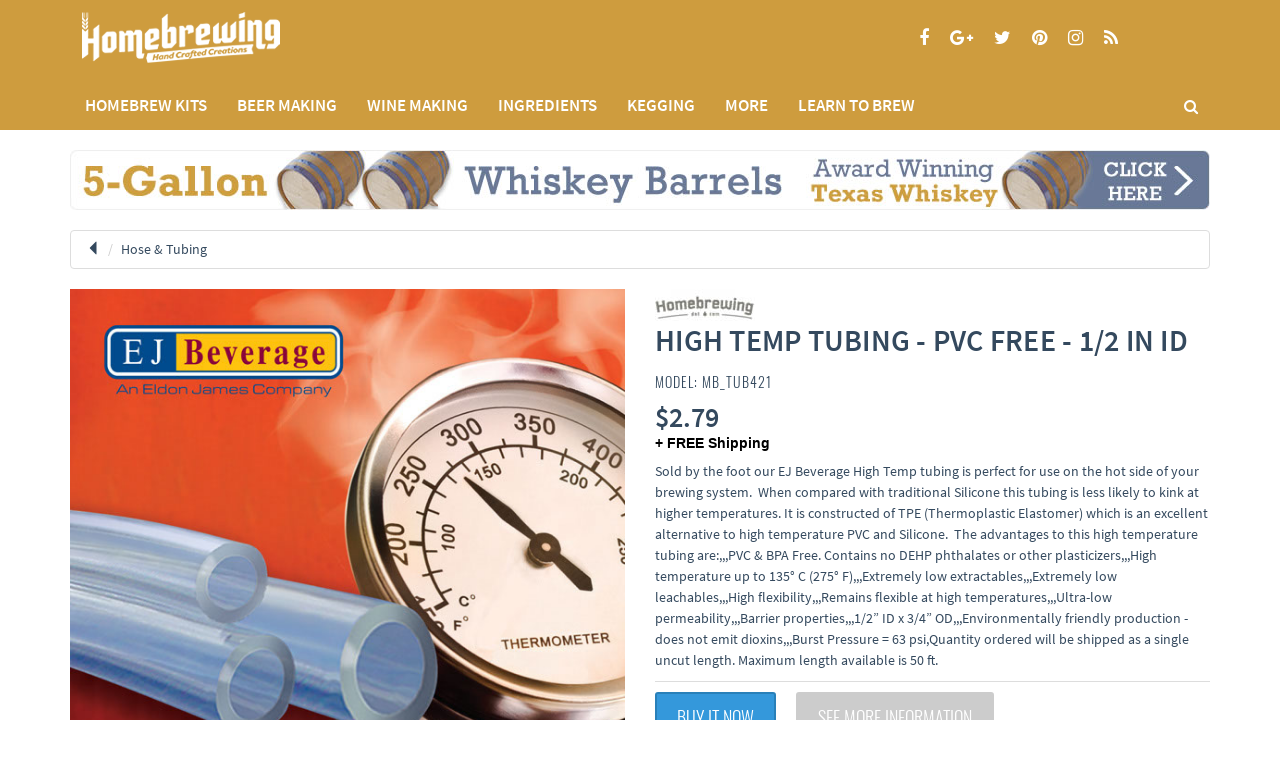

--- FILE ---
content_type: text/html
request_url: http://www.homebrewing.com/equipment/MB_high-temp-tubing-pvc-free-12-id-TUB421/
body_size: 10691
content:
<!DOCTYPE html>
<html lang="en">
<head>
<meta charset="utf-8">

<title>High Temp Tubing - PVC Free - 1/2 in ID</title>
<meta property="og:type" content="website" />
<meta property="og:title" content="High Temp Tubing - PVC Free - 1/2 in ID" />

<meta name="description" content="Sold by the foot our EJ Beverage High Temp tubing is perfect for use on the hot side of your brewing system. &nbsp;When compared with traditional Silicone this tubing is less likely to kink at higher temperatures. It is constructed of TPE (Thermoplastic Elastomer) which is an excellent alternative to high temperature PVC and Silicone.&nbsp; The advantages to this high temperature tubing are:,,,PVC &amp; BPA Free. Contains no DEHP phthalates or other plasticizers,,,High temperature up to 135&deg; C (275&deg; F),,,Extremely low extractables,,,Extremely low leachables,,,High flexibility,,,Remains flexible at high temperatures,,,Ultra-low permeability,,,Barrier properties,,,1/2&rdquo; ID x 3/4&rdquo; OD,,,Environmentally friendly production - does not emit dioxins,,,Burst Pressure = 63 psi,Quantity ordered will be shipped as a single uncut length. Maximum length available is 50 ft.">
<meta property="og:description" content="Sold by the foot our EJ Beverage High Temp tubing is perfect for use on the hot side of your brewing system. &nbsp;When compared with traditional Silicone this tubing is less likely to kink at higher temperatures. It is constructed of TPE (Thermoplastic Elastomer) which is an excellent alternative to high temperature PVC and Silicone.&nbsp; The advantages to this high temperature tubing are:,,,PVC &amp; BPA Free. Contains no DEHP phthalates or other plasticizers,,,High temperature up to 135&deg; C (275&deg; F),,,Extremely low extractables,,,Extremely low leachables,,,High flexibility,,,Remains flexible at high temperatures,,,Ultra-low permeability,,,Barrier properties,,,1/2&rdquo; ID x 3/4&rdquo; OD,,,Environmentally friendly production - does not emit dioxins,,,Burst Pressure = 63 psi,Quantity ordered will be shipped as a single uncut length. Maximum length available is 50 ft."/>

<meta name="keywords" content="High Temp Tubing - PVC Free - 1/2 in ID" />
<meta property="og:image" content="http://www.homebrewing.com/img/MB_11316.jpg" />

<meta name="viewport" content="width=device-width, initial-scale=1.0">

<!-- Fav and touch icons -->
<link rel="apple-touch-icon-precomposed" sizes="144x144" href="assets/ico/apple-touch-icon-144-precomposed.png">
<link rel="apple-touch-icon-precomposed" sizes="114x114" href="assets/ico/apple-touch-icon-114-precomposed.png">
<link rel="apple-touch-icon-precomposed" sizes="72x72" href="assets/ico/apple-touch-icon-72-precomposed.png">
<link rel="apple-touch-icon-precomposed" sizes="57x57" href="assets/ico/apple-touch-icon-57-precomposed.png">
<link rel="shortcut icon" href="assets/ico/favicon.png">

<!-- Base URL -->
<BASE href="http://www.homebrewing.com/">

<!-- Bootstrap core CSS -->
<link href="assets/bootstrap/css/bootstrap.css" rel="stylesheet">

<!-- Custom styles for this template -->
<link href="assets/css/style.css" rel="stylesheet">
 <link rel="stylesheet" type="text/css" media="all" href="css/whhg.css" />

 <!-- styles needed by footable  -->
    <link href="assets/css/footable-0.1.css" rel="stylesheet" type="text/css"/>
    <link href="assets/css/footable.sortable-0.1.css" rel="stylesheet" type="text/css"/>

 <link href="assets/plugins/magnific/magnific-popup.css" rel="stylesheet">

<!-- styles needed by carousel slider -->
<link href="assets/css/owl.carousel.css" rel="stylesheet">
<link href="assets/css/owl.theme.css" rel="stylesheet">

<!-- styles needed by checkRadio -->
<link href="assets/css/ion.checkRadio.css" rel="stylesheet">
<link href="assets/css/ion.checkRadio.cloudy.css" rel="stylesheet">

<!-- styles needed by mCustomScrollbar -->
<link href="assets/css/jquery.mCustomScrollbar.css" rel="stylesheet">
 <!-- gall-item Gallery for gallery page -->
 
 <!-- Google Tag Manager -->
<script>(function(w,d,s,l,i){w[l]=w[l]||[];w[l].push({'gtm.start':
new Date().getTime(),event:'gtm.js'});var f=d.getElementsByTagName(s)[0],
j=d.createElement(s),dl=l!='dataLayer'?'&l='+l:'';j.async=true;j.src=
'https://www.googletagmanager.com/gtm.js?id='+i+dl;f.parentNode.insertBefore(j,f);
})(window,document,'script','dataLayer','GTM-K7BWPB7');</script>
<!-- End Google Tag Manager -->
 
</head>

<body>
     
    <!-- Google Tag Manager (noscript) -->
<noscript><iframe src="https://www.googletagmanager.com/ns.html?id=GTM-K7BWPB7"
height="0" width="0" style="display:none;visibility:hidden"></iframe></noscript>
<!-- End Google Tag Manager (noscript) -->
 
<div class="navbar navbar-tshop navbar-fixed-top megamenu" role="navigation">
    <div class="w100 brandWrap">
        <div class="container">
            <div class="navbar-header">
                <button type="button" class="navbar-toggle" data-toggle="collapse" data-target=".navbar-collapse"><span
                        class="sr-only"> Toggle navigation </span> <span class="icon-bar"> </span> <span
                        class="icon-bar"> </span> <span class="icon-bar"> </span></button>
               
                <a class="navbar-brand " href="/">Homebrewing</a>

                <!-- this part for mobile -->
                <div class="search-box pull-right hidden-lg hidden-md hidden-sm">
                    <div class="input-group">
                    

                    
                    
                        <button class="btn btn-nobg getFullSearch" type="button"><i class="fa fa-search"> </i></button>
                        
                        
                        
                    </div>
                    <!-- /input-group -->

                </div>
            </div>

            <!--- navbar social icon || this part will be hidden on mobile version -->
            <div class="nav navbar-nav navbar-right margin-top-10 hidden-xs">
               <div class="social-parent">
                <ul class="social-icon">
                    <li><a title="Follow us on Facebook" class="fa fa-facebook tooltipHere" data-placement="bottom" data-toggle="tooltip"
                           data-original-title="Facebook" href="https://www.facebook.com/homebrewing" target="_blank"></a></li>
                    <li><a title="Join us on Google" class="fa fa-google-plus tooltipHere" data-placement="bottom" data-toggle="tooltip"
                           href="https://plus.google.com/+HomeBrewingCom" data-original-title="Google+" target="_blank"></a></li>
                    <li><a title="Follow us on Twitter" class="fa fa-twitter tooltipHere" data-placement="bottom" data-toggle="tooltip"
                           href="https://twitter.com/homebrewing" data-original-title="Twitter" target="_blank"></a></li>
                    <li><a title="Follow us on Pinterest" class="fa fa-pinterest tooltipHere" data-placement="bottom" data-toggle="tooltip"
                           href="https://www.pinterest.com/homebrewing/" data-original-title="Pinterest"></a></li>
                    <li><a title="Follow us on Instagram" class="fa fa-instagram tooltipHere" data-placement="bottom" data-toggle="tooltip" href="https://www.instagram.com/homebrews/" 
                           data-original-title="Instagram"  target="_blank"></a></li>
                           <li> <a title="Follow our Feed" class="fa fa-rss tooltipHere" data-placement="bottom" data-toggle="tooltip" href="http://www.homebrewing.com/rssfull/" data-original-title="Feedburner" target="_blank"></a></li>
                </ul>
				</div>
            </div>
            <!--/.navbar-right || social icon end-->
        </div>
    </div>
    <!-- /w100 -->
  
  
<!-- /.Menu -->
      <div class="w100 menuWrap">
        <div class="container">



            <div class="navbar-collapse collapse">
                <ul class="nav navbar-nav">
                    <!--<li class="active"><a href="#"> Home </a></li>-->
                    <li class="dropdown megamenu-fullwidth">
                    
                    <a data-toggle="dropdown" class="dropdown-toggle hidden-lg hidden-md" href="home-brewing-kits/">Homebrew Kits</a>
                    <a data-toggle="dropdown" class="dropdown-toggle disabled hidden-sm hidden-xs" href="home-brewing-kits/">Homebrew Kits</a>


                        <ul class="dropdown-menu">
                            <li class="megamenu-content ">
                                <ul class="col-lg-3  col-sm-3 col-md-3 unstyled noMarginLeft newCollectionUl">
                                    <li class="no-border">
                                        <p class="promo-1"><strong>Search by Kit Type</strong></p>
                                    </li>
                                    <li><a href="beer-making-kits/"> BEER MAKING KITS</a></li>
                                    <li><a href="wine-making-kits/"> WINE MAKING KITS</a></li>
                                    <li><a href="cider-making-kits/"> CIDER KITS</a></li>
                                    <li><a href="mead-making-kits/"> MEAD KITS</a></li>
                                    <li><a href="soda-making-kits/"> SODA KITS</a></li>
                                    <li><a href="cheese-making-kits/"> CHEESE MAKING KITS</a></li>
                                </ul>
                                <ul class="col-lg-3  col-sm-3 col-md-3  col-xs-4">
                                    <li><a class="newProductMenuBlock" href="beer-making-kits/"> <img
                                            class="img-responsive" src="images/site/beer-making.jpg" alt="Beer Making Kits"> <span
                                            class="ProductMenuCaption"> <i class="fa fa-caret-right"> </i> BEER MAKING  KITS </span>
                                    </a></li>
                                </ul>
                                <ul class="col-lg-3  col-sm-3 col-md-3 col-xs-4">
                                    <li><a class="newProductMenuBlock" href="wine-making-kits/"> <img
                                            class="img-responsive" src="images/site/wine-making.jpg" alt="Wine Making Kits"> <span
                                            class="ProductMenuCaption"> <i class="fa fa-caret-right"> </i> WINE MAKING KITS</span>
                                    </a></li>
                                </ul>
                                <ul class="col-lg-3  col-sm-3 col-md-3 col-xs-4">
                                    <li><a class="newProductMenuBlock" href="cider-making-kits/"> <img
                                            class="img-responsive" src="images/site/mead-making.jpg" alt="Cider Making Kits"> <span
                                            class="ProductMenuCaption"> <i class="fa fa-caret-right"> </i> CIDER MAKING KITS </span>
                                    </a></li>
                                </ul>
                            </li>
                        </ul>
                    </li>

                    <!-- change width of megamenu = use class > megamenu-fullwidth, megamenu-60width, megamenu-40width -->
    
                    <li class="dropdown megamenu-fullwidth">
                   <a data-toggle="dropdown" class="dropdown-toggle hidden-lg hidden-md" href="beer-making/">BEER MAKING</a>
                    <a data-toggle="dropdown" class="dropdown-toggle disabled hidden-sm hidden-xs" href="beer-making/">BEER MAKING</a>
                        <ul class="dropdown-menu">
                            <li class="megamenu-content">
                                <!-- megamenu-content -->
                                <ul class="col-lg-2  col-sm-2 col-md-2 unstyled">
                                    <li class="no-border"><a href="all-grain-equipment/"><strong>All Grain Equipment</strong></a></li>
                                        <li><a href="grain-mills/">Grain Mills</a></li>
                                        <li><a href="grain-storage/">Grain Storage Supplies</a></li>
                                        <li><a href="brew-in-a-bag-supplies/">BIAB Supplies</a></li>
                                        <li><a href="hot-liquor-tanks/">Hot Liquor Tanks</a></li>
                                        <li><a href="mash-lauter-tuns/">Mash &amp; Lauter Tuns</a></li>
                                        <li><a href="RIMS-Supplies/">RIMS Supplies</a></li>
                                        <li><a href="strainers/">Strainers &amp; Filters</a></li>
                                        <li><a href="sparge-arms/">Sparge Arms</a></li>
                                        <li><a href="float-switches/">Float Switches</a></li>
                                        <li><a href="transfer-pumps/">Transfer Pumps</a></li>
                                        <li><a href="false-bottoms-screens/">False Bottoms &amp; Screens</a></li>
                                        <li><a href="tubing-hoses/">Hose &amp; Tubing</a></li>
                                 </ul>
                                <ul class="col-lg-2  col-sm-2 col-md-2 unstyled">
                                    <li class="no-border"><a href="boiling-supplies/"><strong>Boiling Supplies</strong></a></li>
                                    	<li><a href="boil-coils/">Boil Coils &amp; Heat Sticks </a></li>
                                        <li><a href="burners/">Burners &amp; Accessories</a></li>
                                        <li><a href="homebrew-kettles/">Brew Pots &amp; Kettles</a></li>
                                        <li><a href="brewing-paddles/">Paddles &amp; Spoons</a></li>
                                        <li><a href="screens-infusers/">Screens &amp; Infusers </a></li>
                                        <li><a href="wort-chillers/">Wort Chillers</a></li><br>
                                    
                                    <li class="no-border"><a href="brewing-systems/"><strong>Brewing Systems &amp; Stands</strong></a></li>
                                        <li><a href="all-in-one-brewing-systems/">Automated Systems</a></li>
                                         <li><a href="control-panels/">Control Panels</a></li>
                                        <li><a href="electric-brewing-systems/">Electric Systems</a></li>
                                        <li><a href="propane-gas-brewing-systems/">Propane Systems</a></li>
                                        <li><a href="diy-homebrew-stands/">DIY Homebrew Stands</a></li>
                                </ul>
                                <ul class="col-lg-2  col-sm-2 col-md-2 unstyled">
                                    <li class="no-border"><a href="fermentation/"><strong>Fermentation Equipment</strong></a></li>
                                        <li><a href="aeration-tools/">Aeration Tools</a></li>
                                        <li><a href="airlocks/">Airlocks</a></li>
                                        <li><a href="bungs-stoppers/">Bungs &amp; Stoppers</a></li>
                                        <li><a href="fermenters/">Carboys &amp; Buckets</a></li>
                                        <li><a href="carboy-accessories/">Carboy Accessories</a></li>
                                        <li><a href="conical-fermenters/">Conical Fermenters</a></li>
                                        <li><a href="conical-accessories/">Conical Accessories</a></li>
                                        <li><a href="siphoning-equipment/">Siphoning Equipment</a></li>
                                        <li><a href="stir-plates/">Stir Plates</a></li>
                                        <li><a href="yeast-starter/">Yeast Starter Supplies</a></li>
                                        <li><a href="temperature-controllers/">Temperature Controllers</a></li>
                                </ul>
                                <ul class="col-lg-2  col-sm-2 col-md-2 unstyled"> 
                               		<li class="no-border"><a href="bottling-supplies/"><strong>Bottling Supplies</strong></a></li>
                                        <li><a href="bottle-caps/">Bottle Caps &amp; Corks</a></li>
                                        <li><a href="cappers/">Bottle Cappers &amp; Corkers</a></li>
                                        <li><a href="bottle-fillers/">Bottle Fillers</a></li>
                                        <li><a href="bottling-filter/">Beer Filters</a></li>
                                        <li><a href="bottles/">Bottles</a></li>
                                        <li><a href="bottle-accessories/">Bottle Accessories</a></li>
                                        <li><a href="dry-racks/">Bottle Dry Racks</a></li>
                                        <li><a href="bottle-washers/">Bottle Washers</a></li>
                                        <li><a href="bottling-buckets/">Bottling Buckets</a></li>
                                        <li><a href="bottling-kits/">Bottling Kits</a></li>
                                        <li><a href="growlers/">Growlers</a></li>
                                        <li><a href="tubing-hoses/">Tubing &amp; Hoses</a></li>
                                 </ul>
                                 <ul class="col-lg-2  col-sm-2 col-md-2 unstyled">
                                 	<li class="no-border"><a href="hardwares/"><strong>Hardwares</strong></a></li>
                                        <li><a href="homebrew-parts/">Fittings &amp; Parts</a></li>
                                        <li><a href="quick-disconnects/">Quick Disconnects</a></li>
                                        <li><a href="tube-clamps/">Tube Clamps</a></li>
                                        <li><a href="tri-clamp/">Tri-Clamp &amp; Clover Fittings</a></li>
                                        <li><a href="valves/">Valves &amp; Weldless Kits</a></li>
                                        <li><a href="blichmann-replacement-parts/">Blichmann Accessories &amp; Parts</a></li><br>
                                	<li class="no-border"><a href="oak-aging/"><strong>Oak Aging Supplies</strong></a></li>
                                        <li><a href="homebrew-barrels/">Homebrew Barrels</a></li>
                                        <li><a href="oak-chips-spirals-cubes/">Oak Chips, Spirals, Cube</a></li>
                                        <li><a href="barrel-transfer/">Barrel Transfer Equipment</a></li>
                                 </ul>
                                 <ul class="col-lg-2  col-sm-2 col-md-2 unstyled">
                                	<li class="no-border"><a href="cleaning-supplies/"><strong>Cleaning &amp; Sanitizing</strong></a></li>
                                        <li><a href="sanitizers-cleaners/">Sanitizers &amp; Cleaners</a></li>
                                        <li><a href="scrubbers-brushes/">Scrubbers and Brushes</a></li><br>
                                    <li class="no-border"><a href="measuring-testing/"><strong>Measuring &amp; Testing</strong></a></li>
                                        <li><a href="brewing-thermometers/">Brewing Thermometers</a></li>
                                        <li><a href="hydrometers/">Hydrometers &amp; Refractometers</a></li>
                                        <li><a href="ph-tds-meters/">PH &amp; TDS Meters</a></li>
                                        <li><a href="scales/">Scales</a></li>
                                        <li><a href="pitchers/">Pitchers</a></li>
                                        <li><a href="lab-supplies/">Lab Supplies</a></li>
								</ul>
                            </li>
                        </ul>
                    </li>
                    
                    <li class="dropdown megamenu-fullwidth">
                    <a data-toggle="dropdown" class="dropdown-toggle hidden-lg hidden-md" href="wine-making/">WINE MAKING</a>
                    <a data-toggle="dropdown" class="dropdown-toggle disabled hidden-sm hidden-xs" href="wine-making/">WINE MAKING</a>

                        <ul class="dropdown-menu">
                            <li class="megamenu-content">

                                <!-- megamenu-content -->

                                <ul class="col-lg-3  col-sm-2 col-md-3 unstyled">
                                    <li class="no-border">
                                         <a href="wine-recipe-kits/"><strong>Wine Recipe Kits</strong></a>
                                    </li>
                                    
                                    <li><a href="winexpert-wine-kits/">Winexpert Wine Kits</a></li>
                                    <li><a href="winexpert-eclipse-wine-kits/">Winexpert Eclipse Wine Kits</a></li>
                                    <li><a href="vintners-reserve-wine-kits/">Vintner's Reserve Wine Kits</a></li>
                                    <li><a href="selection-wine-kits/">Selection Wine Kits</a></li>
                                    <li><a href="island-mist-wine-kits/">Island Mist Wine Kits</a></li>
                                    <li><a href="world-vineyard-wine-kits/">World Vineyard Wine Kits</a></li>
                                    <li><a href="grand-cru-wine-kits/">Grand Cru Wine Kits</a></li>
                                    <li><a href="cru-select-wine-kits/">Cru Select Wine Kits</a></li>
                                    <li><a href="cellar-classic-wine-kits/">Cellar Classic Wine Kits</a></li>
                                    <li><a href="orchard-breezin-wine-kits/">Orchard Breezin Wine Kits</a></li>
                                    <li><a href="small-batch-wine-recipe-kits/">Small Batch Wine Recipe Kits</a></li>
                                    
                                    </ul>

                                 <ul class="col-lg-2  col-sm-2 col-md-2 unstyled"> 
                                  <li class="no-border">
                                         <a href="wine-equipment-kits/"><strong>Wine Equipment Kits</strong></a></li>
                                    <li><a href="small-batch-wine-kits/">Small Batch</a></li>
                                    <li><a href="large-batch-wine-kits/">Large Batch</a></li><br>
                                 
                                <li class="no-border">
                                         <a href="wine-making-systems/"><strong>Wine Making Systems</strong></a>
                                    </li><br>
                               
                               <li class="no-border">
                                         <a href="wine-making-equipment/"><strong>Wine Making Equipment</strong></a>
                                    </li>
                                                                        
                                    <li><a href="wine-bungs-airlocks/">Wine Bungs &amp; Airlocks</a></li>
                                    <li><a href="wine-temperature-controllers/">Wine Temperature Controllers</a></li>
                                    <li><a href="wine-pumps/">Wine Pumps</a></li>
                                    <li><a href="wine-siphoning/">Wine Siphoning</a></li>
                                    <li><a href="wine-tubing-hose/">Wine Tubing &amp; Hose</a></li>
                                    <li><a href="wine-making-accessories/">Wine Making Accessories</a></li></ul>
                                
                                <ul class="col-lg-2  col-sm-2 col-md-2 unstyled">
                                   
                             
                                    <li class="no-border">
                                        <a href="wine-hardware/"><strong>Wine Hardware</strong></a>
                                    </li>
                                    
                                    <li><a href="wine-fittings/">Fittings &amp; Parts</a></li>
                                    <li><a href="wine-quick-disconnects/">Quick Disconnects</a></li>
                                    <li><a href="wine-tube-clamps/">Tube Clamps</a></li>
                                    <li><a href="wine-valves/">Valves</a></li>
                                    <li><a href="food-grade-lubricant/">Food Grade Lubricant</a></li>
                                    <li><a href="wine-gas-kegs/">Inert Gas &amp; Wine Kegs</a></li><br>
                                    <li class="no-border">
                                        <a href="wine-cleaning-sanitizing/"><strong>Cleaning &amp; Sanitizing</strong></a>
                                    </li>
                                    
                                    <li><a href="wine-cleansers/">Wine Cleansers</a></li>
                                    <li><a href="wine-sanitizers/">Wine Sanitizers</a></li>
                                    <li><a href="wine-cleaning-equipment/">Wine Cleaning Equipment</a></li>

                                </ul>
                                
                                 <ul class="col-lg-2  col-sm-2 col-md-2 unstyled">
                                <li class="no-border">
                                         <a href="wine-aging-storage/"><strong>Wine Aging &amp; Storage</strong></a>
                                    </li>
                                    <li><a href="wine-carboys/">Carboys &amp; Jugs</a></li>
                                    <li><a href="wine-buckets-tanks/">Plastic Buckets &amp; Tanks</a></li>
                                    <li><a href="stainless-steel-wine-tanks/">Stainless Steel Wine Tanks</a></li>
                                    <li><a href="conical-wine-fermentors/">Conical Wine Fermentors</a></li>
                                    <li><a href="wine-barrels/">Wine Barrels</a></li>
                                    <li><a href="oak-chips-spirals-cubes/">Oak Chips, Spirals, Cube</a></li>
                                    <li><a href="barrel-transfer/">Barrel Transfer Tools</a></li><br>
                                    
                                 <li class="no-border">
                                         <a href="wine-additives/"><strong>Wine Additives</strong></a>
                                    </li>
                                    </ul>
                                
                               
                                
                                  <ul class="col-lg-2  col-sm-2 col-md-2 unstyled">
                                <li class="no-border">
                                         <a href="wine-bottling/"><strong>Bottling</strong></a>
                                    </li>
                                    
          
                                    <li><a href="wine-bottle-corkers/">Wine Bottle Corkers</a></li>
                                    <li><a href="wine-corks-closures/">Wine Bottle Corks &amp; Closures</a></li>
                                    <li><a href="wine-bottles/">Wine Bottles</a></li>
                                    <li><a href="wine-bottling-accessories/">Siphons, Tubing &amp; Accessories</a></li>
                                    <br>
                                    
                                     <li class="no-border">
                                         <a href="wine-measuring-testing/"><strong>Measuring &amp; Testing</strong></a>
                                    </li>
                                    

                                    <li><a href="wine-thermometers/">Wine Thermometers</a></li>
                                    <li><a href="hydrometers/">Hydrometers &amp; Refractometers</a></li>
                                    <li><a href="wine-testing-sampling/">Testing, Sampling &amp; Measuring</a></li>
                                    
</ul>
                               
                             
                            </li>
                        </ul>
                    </li>
                    
                    
                    
                    
<li class="dropdown megamenu-fullwidth">
 <a data-toggle="dropdown" class="dropdown-toggle hidden-lg hidden-md" href="ingredients/">INGREDIENTS</a>
                    <a data-toggle="dropdown" class="dropdown-toggle disabled hidden-sm hidden-xs" href="ingredients/">INGREDIENTS</a>
                        <ul class="dropdown-menu">
                            <li class="megamenu-content">
                               
                                <ul class="col-lg-2  col-sm-2 col-md-3 unstyled">
                                    <li class="no-border">
                                        <a href="beer-recipe-kits/"><strong>Beer Recipe Kits </strong></a>
                                    </li>
                                    <li><a href="extract-beer-kits/">Extract Beer Kits</a></li>
                                    <li><a href="all-grain-beer-kits/">All-Grain Beer Kits</a></li>
                                    <li><a href="mini-mash/">Mini &amp; Partial Mash Recipe Kits</a></li>
                                    <li><a href="small-batch-recipe-kits/">Small Batch Recipe Kits</a></li>
                                    </ul>
                                    <ul class="col-lg-2  col-sm-2 col-md-2 unstyled">
                                    <li class="no-border">
                                        <a href="hops/"><strong>Hops</strong></a>
                                    </li>
                                    <li><a href="pellet-hops/">Pellet Hops</a></li>
                                    <li><a href="whole-leaf-hops/">Whole Leaf Hops</a></li>
                                    <li><a href="hop-bags/">Hop Bags &amp; Tools</a></li>
                                     <li><a href="hop-rhizomes/">Hop Rhizomes</a></li>
                                      <li><a href="hop-growing-supplies/">Hop Growing Supplies</a></li><br>
                     <li class="no-border">
                                        <a href="beer-flavoring/"><strong>Beer Flavoring</strong></a>
                                    </li>
                                    <li><a href="sugars-syrups/">Sugars &amp; Syrups</a></li>
                                     <li><a href="brewing-honey/">Brewing Honey</a></li>
                                    <li><a href="herbs-spices/">Herbs &amp; Spices</a></li>
                                    <li><a href="fruit-puree/">Fruit Puree &amp; Flavorings</a></li>
                                     <li><a href="oak-products/">Oak Products</a></li>
                                      </ul>
                                      
                                      
                                      

   

                                    <ul class="col-lg-2  col-sm-2 col-md-2 unstyled">
                                    <li class="no-border">
                                        <a href="malt-extract/"><strong>Malt Extract</strong></a>
                                    </li>
                                    <li><a href="dry-malt-extract/">Dry Malt Extract (DME)</a></li>
                                    <li><a href="liquid-malt-extract/">Liquid Malt Extract (LME)</a></li><br>
                                    
                                    <li class="no-border">
                                         <a href="brewing-grains/"><strong>Brewing Grains</strong></a>
                                    </li>
                                    <li><a href="base-malts/">Base Malts</a></li>
                                    <li><a href="caramel-malts/">Caramel Malts</a></li> 										
                                    <li><a href="specialty-grains/">Specialty Grains</a></li>
                                     <li><a href="flaked-torrified/">Flaked &amp;  Torrified</a></li>
                                      <li><a href="unmalted-grains/">Unmalted Grains</a></li>
                                      <li><a href="rice-hulls/">Rice Hulls</a></li>
                                       
                                    
                                    </ul>

                                    
                                    
                                    <ul class="col-lg-2  col-sm-2 col-md-2 unstyled">
                                    <li class="no-border">
                                        <a href="yeast/"><strong>Yeast</strong></a>
                                    </li>
                                    <li><a href="east-coast-yeast/">East Coast Yeast</a></li>
                                    <li><a href="imperial-yeast/">Imperial Yeast</a></li>
                                    <li><a href="white-labs-yeast/">White Labs</a></li>
                                    <li><a href="wyeast-yeast/">Wyeast</a></li>
                                    <li><a href="dry-yeast/">Dry Yeast</a></li>
                                    <li><a href="liquid-yeast/">Liquid Yeast</a></li>
                                    <li><a href="yeast-fuel/">Yeast Fuel &amp; Nutrients</a></li>
                                    <li><a href="yeast-starter/">Yeast Starter Kits</a></li></ul>
                                    <ul class="col-lg-2  col-sm-2 col-md-2 unstyled">
                                    <li class="no-border">
                                       <a href="additives/"> <strong>Additives</strong></a>
                                    </li>
                                    <li><a href="beer-finings/">Beer Finings</a></li>
                                    <li><a href="beer-additives/">Beer Additives</a></li>
                                    <li><a href="carbonation-drops/">Carbonation Drops</a></li>
                                    <li><a href="brewing-salts/">Brewing Salts</a></li></ul>
                            </li>
                        </ul>
                    </li>
                    <li class="dropdown megamenu-fullwidth">
                   <a data-toggle="dropdown" class="dropdown-toggle hidden-lg hidden-md" href="kegging-equipment/">KEGGING</a>
                    <a data-toggle="dropdown" class="dropdown-toggle disabled hidden-sm hidden-xs" href="kegging-equipment/">KEGGING</a>
                        <ul class="dropdown-menu">
                            <li class="megamenu-content">

                                <ul class="col-lg-2  col-sm-2 col-md-2 unstyled">
                                    
                                        <li><a href="cask-real-ale/"><strong>Casks &amp; Firkins</strong></a></li>
                                  
                                </ul>

                                <ul class="col-lg-2  col-sm-2 col-md-2 unstyled">
                                   
                                        <li><a href="homebrew-kegs/"><strong>Homebrew Kegs</strong></a></li></ul>
                                        
                                        <ul class="col-lg-2  col-sm-2 col-md-2 unstyled">
                                        <li><a href="keg-accessories/"><strong>Keg Accessories</strong></a></li></ul>
                                   

                                <ul class="col-lg-2  col-sm-2 col-md-2 unstyled">
                                   
                                        <li><a href="homebrew-tap-handles/"><strong>Homebrew Tap Handles</strong></a></li>
                                
                                </ul>
                                <ul class="col-lg-2  col-sm-2 col-md-2 unstyled">
                                    
                                       <li><a href="keg-dispensing/"><strong>Keg Dispensing Supplies</strong></a></li>
                                   
                                </ul>
                                <ul class="col-lg-2  col-sm-2 col-md-2 unstyled">
                                  
                                      <li><a href="keg-cleaning/"><strong>Keg Cleaning Supplies</strong></a></li>
                                  
                                </ul>
                                
                            </li>
                        </ul>
                    </li>
                    
                    
                    <li class="dropdown megamenu-fullwidth">
                     <a data-toggle="dropdown" class="dropdown-toggle hidden-lg hidden-md hidden-sm" href="more/">MORE</a>
                    <a data-toggle="dropdown" class="dropdown-toggle disabled hidden-sm hidden-xs" href="more/">MORE</a>
                        <ul class="dropdown-menu">
                            <li class="megamenu-content">

                                <!-- megamenu-content -->

                                
                                <ul class="col-lg-2  col-sm-2 col-md-2 unstyled">
                                   
                                         <li><a href="books/"><strong>Brewing Books</strong></a></li>
                                    
                                </ul>
                                
                                 <ul class="col-lg-2  col-sm-2 col-md-2 unstyled">
                                   
                                         <li><a href="brewing-software/"><strong>Brewing Software</strong></a></li>
                                    
                                </ul>

                               <ul class="col-lg-2  col-sm-2 col-md-2 unstyled">
                                   
                                         <li><a href="gift-cards/"><strong> Gift Cards &amp; Certificates </strong></a></li>
                                    </ul>

                               <ul class="col-lg-2  col-sm-2 col-md-2 unstyled">
                                   
                                       <li> <a href="homebrew-safety-gear/"><strong>Homebrew Safety Gear</strong></a></li>
                                    
                                </ul>
                               <ul class="col-lg-2  col-sm-2 col-md-2 unstyled">
                                   
                                       <li> <a href="homebrew-apparel/"><strong>Homebrew Apparel &amp; Stickers</strong></a></li>
                                    
                                </ul>
                                <ul class="col-lg-2  col-sm-2 col-md-2 unstyled">
                                   
                                       <li> <a href="glassware/"><strong>Glassware</strong></a></li>
                                    
                                </ul>
                                
                            </li>
                        </ul>
                    </li>
                    
                     <li class="dropdown megamenu-fullwidth">
                     <a data-toggle="dropdown" class="dropdown-toggle disabled hidden-md hidden-sm" href="learning-center/">LEARN TO BREW</a>
                    <a data-toggle="dropdown" class="dropdown-toggle disabled hidden-lg hidden-xs" href="learning-center/">LEARN</a>
                   </li>
                </ul>
                <div class="nav navbar-nav navbar-right hidden-xs">
                  

                    <div class="search-box">
                        <div class="input-group">
                            <button class="btn btn-nobg getFullSearch" type="button"><i class="fa fa-search"> </i>
                            </button>
                        </div>
                        <!-- /input-group -->

                    </div>
                    <!--/.search-box -->
                </div>
                <!--/.navbar-nav hidden-xs-->

                <!--- this part will be hidden for mobile version -->

            </div>
            <!--/.nav-collapse -->

        </div>
        <!--/.container -->

        <div class="search-full text-right"><a class="pull-right search-close"> <i class=" fa fa-times-circle"> </i>
        </a>

            <div class="searchInputBox pull-right">
              <form method="get" action="/search/">
              <input type="search" name="query" id="query" placeholder="start typing and hit enter to search" class="search-input">
               <input type="hidden" name="search" value="1">
                <button class="btn-nobg search-btn" type="submit"><i class="fa fa-search"> </i></button>
                 </form>
            </div>
        </div>
        <!--/.search-full ||  search form here-->

    </div>
    <!--/.w100-full-->

  
</div>
<!-- /.Fixed header  -->

<script>
window.dataLayer = window.dataLayer || [];
window.dataLayer.push ({
  categoryId: '78',
  categoryName: 'Hose & Tubing',
  parentCategoryId: '22',
  brandName: 'Home Brewing Accessories',
  brandId: '7'
});
</script>

<div class="container main-container headerOffset">
 <div class="row">
     <div class="col-lg-12">
      <ul class="feature-announcement">
   <a href="/equipment/whiskey-barrel/"><img src="/images/feature-announcement.jpg" class="img-responsive"></a>
    </ul>
     </div>
     </div>
  <div class="row">
    <div class="breadcrumbDiv col-lg-12">
      <ul class="breadcrumb">
      <li><a href="tubing-hoses/"><span class="glyphicon glyphicon-triangle-left" id="sizing-addon3" ></span></a></li>
        <li><a href="tubing-hoses/">Hose & Tubing</a></li>
      </ul>
    </div>
  </div>
  <div class="row transitionfx"> 
    
            <div class="col-lg-6 col-md-6 col-sm-6 productImageZoom">

            <div class='zoom' id='zoomContent'>
                <a class="gall-item" title="High Temp Tubing - PVC Free - 1/2 in ID" href="http://www.homebrewing.com/img/MB_11316.jpg"><img
                        class="zoomImage1 img-responsive center-block" data-src="http://www.homebrewing.com/img/MB_11316.jpg"
                        src='http://www.homebrewing.com/img/MB_11316.jpg' alt='High Temp Tubing - PVC Free - 1/2 in ID'/></a>
            </div>


            <div class="zoomThumb ">
                <a class="zoomThumbLink">
                    <img data-large="http://www.homebrewing.com/img/MB_11316.jpg" src="http://www.homebrewing.com/img/MB_11316.jpg" alt="High Temp Tubing - PVC Free - 1/2 in ID" title="High Temp Tubing - PVC Free - 1/2 in ID"/></a>
	
                           
            </div>

        </div>
    
    
    
    

    
    <!-- right column -->
    <div class="col-lg-6 col-md-6 col-sm-5">
      <img src="http://www.homebrewing.com/img/home-brewing.jpg" alt="Home Brewing Accessories" title="Home Brewing Accessories">
    	
      <h1 class="product-title">High Temp Tubing - PVC Free - 1/2 in ID</h1>
      <h3 class="product-code">Model: MB_TUB421</h3>
      <div class="product-price">
      <span class="price-sales">$2.79</span>
      <span class="price-standard">
                 </span> <div class="price-shipping"> + FREE Shipping</div></div>
      <div class="details-description">
        <p>Sold by the foot our EJ Beverage High Temp tubing is perfect for use on the hot side of your brewing system. &nbsp;When compared with traditional Silicone this tubing is less likely to kink at higher temperatures. It is constructed of TPE (Thermoplastic Elastomer) which is an excellent alternative to high temperature PVC and Silicone.&nbsp; The advantages to this high temperature tubing are:,,,PVC &amp; BPA Free. Contains no DEHP phthalates or other plasticizers,,,High temperature up to 135&deg; C (275&deg; F),,,Extremely low extractables,,,Extremely low leachables,,,High flexibility,,,Remains flexible at high temperatures,,,Ultra-low permeability,,,Barrier properties,,,1/2&rdquo; ID x 3/4&rdquo; OD,,,Environmentally friendly production - does not emit dioxins,,,Burst Pressure = 63 psi,Quantity ordered will be shipped as a single uncut length. Maximum length available is 50 ft.</p>
      </div>      
      <div class="productThumb"> </div>
      <!--/.productThumb-->
      
     
      <!-- productFilter -->
      
      <div class="cart-actions">
      <div class="addto">
            <a class="buy btn-cart cart first" href="?page=buy&amp;id=7573" target="_blank" title="Buy It Now">Buy It Now</a>
          <a class="link-wishlist wishlist" href="?page=buy&amp;id=7573" target="_blank">See More Information</a>
            </div>
        <div style="clear:both"></div>
        
                <h3 class="incaps"><i class="fa fa fa-check-circle-o color-in"></i> In stock</h3>       
        <h3 class="incaps"> <i class="glyphicon glyphicon-lock"></i> Secure online ordering</h3>
      </div>
      <!--/.cart-actions-->
      
      <div class="clear"></div>
      <div class="product-tab w100 clearfix">
        <ul class="nav nav-tabs">
          <li class="active"><a href="#details" data-toggle="tab">Details</a></li>
          <li> <a href="#size" data-toggle="tab">Size / Specs</a></li>
          <li> <a href="#shipping" data-toggle="tab">Shipping</a></li>
        </ul>
        
        <!-- Tab panes -->
        <div class="tab-content">
          <div class="tab-pane active" id="details"> <ul>
        <li></li>
      </ul>
          </div>
          <div class="tab-pane" id="size">
          <b>Dimensions:</b> N/A<br>
          <b>Weight:</b> 1 lbs.<br>
         <b> Warranty:</b> N/A<br>
          <b>Additional Information:</b> 
          </div>
          <div class="tab-pane" id="shipping">
<b>Free Shipping:</b> Yes
          </div>
        </div>
        <!-- /.tab content --> 
        
      </div>
      <!--/.product-tab-->
      
      <div style="clear:both"></div>
      <div class="product-share clearfix">
        <p> SHARE </p>
        <div class="socialIcon"> <a href="http://www.facebook.com/sharer/sharer.php?u=http://www.homebrewing.com/equipment/MB_high-temp-tubing-pvc-free-12-id-TUB421/&amp;title=High Temp Tubing - PVC Free - 1/2 in ID" target="_blank"> <i  class="fa fa-facebook"></i></a> <a href="http://twitter.com/intent/tweet?status=High Temp Tubing - PVC Free - 1/2 in ID+http://www.homebrewing.com/equipment/MB_high-temp-tubing-pvc-free-12-id-TUB421/" target="_blank"> <i  class="fa fa-twitter"></i></a> <a href="https://plus.google.com/share?url=http://www.homebrewing.com/equipment/MB_high-temp-tubing-pvc-free-12-id-TUB421/" target="_blank"> <i  class="fa fa-google-plus"></i></a> <a href="http://pinterest.com/pin/create/bookmarklet/?media=http://www.homebrewing.com/img/MB_11316.jpg&amp;url=http://www.homebrewing.com/equipment/MB_high-temp-tubing-pvc-free-12-id-TUB421/&amp;is_video=false&amp;description=High Temp Tubing - PVC Free - 1/2 in ID" target="_blank"> <i  class="fa fa-pinterest"></i></a> </div>
      </div>
      <!--/.product-share--> 
      
    </div>
    <!--/ right column end --> 
    
  </div>
  <!--/.row-->
  
  <div class="row recommended">
  </div>

<div class="row">
        <div class="col-lg-12 col-md-12 col-sm-12">
            <h1 class="section-title-inner"><span><i class="fa fa-list-alt"></i> Compare Seller Prices</span></h1>

            <div class="row userInfo">
                <div class="col-lg-12">
                    <h2 class="block-title-2"> Online Stores</h2>
                </div>

                <div class="col-xs-12 col-sm-12">
                  <table class="footable">
                        <thead>
                        <tr>
                            <th data-class="expand" data-sort-initial="true"><span title="table sorted by this column on load">Sellers</span></th>
                            <th data-hide="phone,tablet" data-sort-ignore="true">Details / Specials</th>
							<th data-hide="phone,tablet" data-type="numeric">Retail Price</th>
                            <th data-type="phone" data-type="numeric">Sale Price</th>
                            <th data-sort-ignore="true">&nbsp;</th>
                        </tr>
                        </thead>
                        <tbody>
                  
                 
                     <tr>
                            <td><a href="?page=buy&amp;id=7573"><img src="http://www.homebrewing.com/img/morebeer.jpg" alt="More Beer!" title="More Beer!" class="img-responsive"></a></td>
                            <td> Free Shipping </td>
                             
                                                          <td>Price Not Available</td>
     						                            
                            <td>$2.79</td>
                            <td><a href="?page=buy&amp;id=7573" class="btn btn-primary btn-md">BUY NOW</a>  <a href="?page=buy&amp;id=7573" class="btn btn-link btn-md">SEE OFFER DETAILS</a></td>
                       </tr>
             
                                         </tbody>
                    </table>
                </div>
            </div>
            <!--/row end-->

        </div>
        <div class="col-lg-3 col-md-3 col-sm-5"></div>
    </div>
    <div style="clear:both"></div>
</div>
<!-- /main-container -->

<div class="gap"></div>
  
  <!--/.recommended-->
  
  <div style="clear:both"></div>
</div>

<footer>
  <div class="footer" id="footer">
    <div class="container">
      <div class="row">
        
        <div class="col-lg-2  col-md-2 col-sm-4 col-xs-6">
          <h3> <a href="/">Home</a> </h3>
          <ul>
            <li> <a href="privacy/"> Privacy Policy </a> </li>
            <li> <a href="terms/"> Terms and Conditions </a> </li>
          </ul>
        </div>
        <div class="col-lg-2  col-md-2 col-sm-4 col-xs-6">
          <h3> <a href="about-us/">About Us</a> </h3>
          <ul>
            <li> <a href="contact/"> Contact Us </a> </li>
      
          </ul>
        </div>
        <div class="col-lg-2  col-md-2 col-sm-4 col-xs-6">
          <h3> Other Resources </h3>
          <ul>
             <li> <a href="learning-center/">Learning Center</a> </li>
             <li> <a href="reference-center/">Style Guides and Charts</a> </li>
              <li> <a href="calculators/">Calculators</a> </li>
     
          </ul>
        </div>
        <div class="col-lg-3  col-md-3 col-sm-6 col-xs-12 ">
          <h3> Stay in touch </h3>
          <ul>
            <li>
              <div class="input-append newsLatterBox text-center">
            
               <form method="post" action="newsletter/">
<button class="btn  bg-gray" type="submit" value="Submit"> Signup for Deal Alerts <i class="fa fa-long-arrow-right"> </i> </button>
                </form>
                
              </div>
            </li>
          </ul>
         <ul class="social">
            <li> <a href="https://facebook.com/homebrewing" target="_blank"> <i class=" fa fa-facebook"> &nbsp; </i> </a> </li>
            <li> <a href="https://twitter.com/homebrewing"  target="_blank"> <i class="fa fa-twitter"> &nbsp; </i> </a> </li>
            <li> <a href="https://instagram.com/homebrews" target="_blank"> <i class="fa fa-instagram"> &nbsp; </i> </a> </li>
            <li> <a href="https://plus.google.com/+HomeBrewingCom" target="_blank"> <i class="fa fa-google-plus"> &nbsp; </i> </a> </li>
            <li> <a href="https://www.pinterest.com/homebrewing/" target="_blank"> <i class="fa fa-pinterest"> &nbsp; </i> </a> </li>
            <!--<li> <a href=""> <i class="fa fa-youtube"> &nbsp; </i> </a> </li>-->
          </ul>
        </div>
      </div>
      <!--/.row--> 
    </div>
    <!--/.container--> 
  </div>
  <!--/.footer-->
  
  <div class="footer-bottom">
    <div class="container">
      <p class="pull-left"> &copy; HomeBrewing.com 2026. All right reserved. </p>

    </div>
  </div>
  <!--/.footer-bottom--> 
</footer>



<!-- Le javascript
================================================== --> 
<script>
  (function(i,s,o,g,r,a,m){i['GoogleAnalyticsObject']=r;i[r]=i[r]||function(){
  (i[r].q=i[r].q||[]).push(arguments)},i[r].l=1*new Date();a=s.createElement(o),
  m=s.getElementsByTagName(o)[0];a.async=1;a.src=g;m.parentNode.insertBefore(a,m)
  })(window,document,'script','//www.google-analytics.com/analytics.js','ga');

  ga('create', 'UA-3912720-2', 'auto');
  ga('send', 'pageview');

</script>

<!-- Placed at the end of the document so the pages load faster --> 
<script type="text/javascript" src="https://ajax.googleapis.com/ajax/libs/jquery/1.10.1/jquery.min.js"></script>
<script src="assets/bootstrap/js/bootstrap.min.js"></script> 

<!-- include jqueryCycle plugin --> 
<script src="assets/js/jquery.cycle2.min.js"></script> 
<!-- include easing plugin --> 
<script src="assets/js/jquery.easing.1.3.js"></script> 

<!-- include  parallax plugin --> 
<script type="text/javascript"  src="assets/js/jquery.parallax-1.1.js"></script> 

<!-- optionally include helper plugins --> 
<script type="text/javascript"  src="assets/js/helper-plugins/jquery.mousewheel.min.js"></script> 

<!-- include mCustomScrollbar plugin //Custom Scrollbar  --> 

<script type="text/javascript" src="assets/js/jquery.mCustomScrollbar.js"></script> 

<!-- include checkRadio plugin //Custom check & Radio  --> 
<script type="text/javascript" src="assets/js/ion-checkRadio/ion.checkRadio.min.js"></script> 

<!-- include grid.js // for equal Div height  --> 
<script src="assets/js/grids.js"></script> 

<!-- include carousel slider plugin  --> 
<script src="assets/js/owl.carousel.min.js"></script>

<script src='assets/js/jquery.zoom.js'></script>
<script>
 
 
    $(document).ready(function () {
 
        $(".zoomThumb a").click(function () {
            var largeImage = $(this).find("img").attr('data-large');
            $(".zoomImage1").attr('src', largeImage);
            $(".zoomImg").attr('src', largeImage);
            $(".gall-item").attr('href', largeImage);
 
        });
 
        $(window).bind('resize load', function () {
            if ($(this).width() > 767) {
 
                $('#zoomContent').zoom();
 
            }
 
        }); // end resize load
 
 
        $('.gall-item').magnificPopup({
            type: 'image',
            gallery: {
                enabled: true
            }
        });
        $("#zoomContent").click(function () {
            //alert();
            $('.gall-item').trigger('click');
        });
 
 
        // CHANGE IMAGE MODAL THUMB
 
        $(".product-thumbList a").click(function () {
            var largeImage = $(this).find("img").attr('data-large');
            $(".mainImg").attr('src', largeImage);
 
        });
 
    });
</script>

<script src="assets/plugins/magnific/jquery.magnific-popup.min.js"></script>


<!-- include footable plugin -->
<script src="assets/js/footable.js" type="text/javascript"></script>
<script src="assets/js/footable.sortable.js" type="text/javascript"></script>
<script type="text/javascript">
    $(function () {
        $('.footable').footable();
    });
</script>

<!-- jQuery minimalect // custom select   --> 
<script src="assets/js/jquery.minimalect.min.js"></script> 

<!-- include touchspin.js // touch friendly input spinner component   --> 
<script src="assets/js/bootstrap.touchspin.js"></script> 

<!-- include custom script for site  --> 
<script src="assets/js/script.js"></script>

<script src="templates/contact_us.js"></script>


</body>
</html>

--- FILE ---
content_type: text/css
request_url: http://www.homebrewing.com/assets/css/footable.sortable-0.1.css
body_size: 235
content:
.footable > thead > tr > th > span.footable-sort-indicator {
    width: 16px;
    height: 16px;
    display: block;
    float: right;
    background: url('img/sorting_sprite.png') no-repeat top left;
}

.footable > thead > tr > th.footable-sortable:hover {
    cursor: pointer;
}

.footable > thead > tr > th.footable-sortable > span {

}

.footable > thead > tr > th.footable-sorted > span.footable-sort-indicator {
    background-position: 0 -16px;
}

.footable > thead > tr > th.footable-sorted-desc > span.footable-sort-indicator {
    background-position: 0 -32px;
}



--- FILE ---
content_type: text/css
request_url: http://www.homebrewing.com/assets/css/owl.theme.css
body_size: 459
content:
/*
* 	Owl Carousel Owl Demo Theme 
*	v1.24
*/


.owl-theme .owl-controls{margin-top:10px;text-align:center;}

.owl-theme .owl-controls .owl-buttons div{color:#FFF;display:none;zoom:1;*display:inline;margin:5px;padding:3px 10px;font-size:12px;-webkit-border-radius:30px;-moz-border-radius:30px;border-radius:30px;background:#869791;filter:Alpha(Opacity=50);opacity:0.5;}

.owl-theme .owl-controls.clickable .owl-buttons div:hover{filter:Alpha(Opacity=100);opacity:1;text-decoration:none;}

.owl-theme .owl-controls .owl-page{display:inline-block;zoom:1;*display:inline;}

.owl-theme .owl-controls .owl-page span{display:block;width:12px;height:12px;margin:5px 7px;filter:Alpha(Opacity=50);opacity:0.5;-webkit-border-radius:20px;-moz-border-radius:20px;border-radius:20px;background:#869791;}

.owl-theme .owl-controls .owl-page.active span,

.owl-theme .owl-controls.clickable .owl-page:hover span{filter:Alpha(Opacity=100);opacity:1;}

.owl-theme .owl-controls .owl-page span.owl-numbers{height:auto;width:auto;color:#FFF;padding:2px 10px;font-size:12px;-webkit-border-radius:30px;-moz-border-radius:30px;border-radius:30px;}

.owl-item.loading{min-height:150px;background:url(AjaxLoader.gif) no-repeat center center}


--- FILE ---
content_type: application/javascript
request_url: http://www.homebrewing.com/assets/js/script.js
body_size: 2035
content:
$(document).ready(function(){$("#productslider")

.owlCarousel({navigation:true,items:4,itemsTablet:[768,2]});
var brand=$(".brand-carousel");
brand.owlCarousel({navigation:false,pagination:false, items : 8,itemsDesktop : [1000,5], 
      itemsDesktopSmall : [900,5], 
      itemsTablet: [600,5],
      itemsMobile : false });
	  
$("#nextBrand").click(function(){brand.trigger('owl.next');})
$("#prevBrand").click(function(){brand.trigger('owl.prev');})

var store=$(".store-carousel");store.owlCarousel({navigation:false,pagination:false,items:8,itemsTablet:[768,4],itemsMobile:[400,2]});$("#nextStore").click(function(){store.trigger('owl.next');})
$("#prevStore").click(function(){store.trigger('owl.prev');})
$("#SimilarProductSlider").owlCarousel({navigation:true});var pshowcase=$("#productShowCase");pshowcase.owlCarousel({autoPlay:4000,stopOnHover:true,navigation:false,paginationSpeed:1000,goToFirstSpeed:2000,singleItem:true,autoHeight:true});$("#ps-next").click(function(){pshowcase.trigger('owl.next');})
$("#ps-prev").click(function(){pshowcase.trigger('owl.prev');})


var imageShowCase=$("#imageShowCase");imageShowCase.owlCarousel({autoPlay:4000,stopOnHover:true,navigation:false,pagination:false,paginationSpeed:1000,goToFirstSpeed:2000,singleItem:true,autoHeight:true});$("#ps-next").click(function(){imageShowCase.trigger('owl.next');})
$("#ps-prev").click(function(){imageShowCase.trigger('owl.prev');})
$(function(){$('.categoryProduct > .item').responsiveEqualHeightGrid()});$(function(){$('.thumbnail.equalheight').responsiveEqualHeightGrid();});$(function(){$('.featuredImgLook2 .inner').responsiveEqualHeightGrid();});$(function(){$('.featuredImageLook3 .inner').responsiveEqualHeightGrid();});$(".modal-product-thumb a").click(function(){var largeImage=$(this).find("img").attr('data-large');$(".product-largeimg").attr('src',largeImage);$(".zoomImg").attr('src',largeImage);});$('.collapseWill').on('click',function(e){$(this).toggleClass("pressed");e.preventDefault();});$('.search-box .getFullSearch').on('click',function(e){$('.search-full').addClass("active");e.preventDefault();});$('.search-close').on('click',function(e){$('.search-full').removeClass("active");e.preventDefault();});$(".dropdown-tree-a").click(function(){$(this).parent('.dropdown-tree').toggleClass("open-tree active");});$('.add-fav').click(function(e){e.preventDefault();$(this).addClass("active");$(this).attr('data-original-title','Added to Wishlist');});$(".change-view .list-view, .change-view-flat .list-view").click(function(e){e.preventDefault();$('.item').addClass("list-view");$('.add-fav').attr("data-placement",$(this).attr("left"));$('.categoryProduct > .item').detectGridColumns();});$(".change-view .grid-view, .change-view-flat .grid-view").click(function(e){e.preventDefault();$('.item').removeClass("list-view");$('.categoryProduct > .item').detectGridColumns();setTimeout(function(){$('.categoryProduct > .item').responsiveEqualHeightGrid();},500);});$(".swatches li").click(function(){$(".swatches li.selected").removeClass("selected");$(this).addClass('selected');});$(".modal-product-thumb a").click(function(){$(".modal-product-thumb a.selected").removeClass("selected");$(this).addClass('selected');});if(/IEMobile/i.test(navigator.userAgent)){$('.navbar-brand').addClass('windowsphone');}var isMobile=function(){return/(iphone|ipod|ipad|android|blackberry|windows ce|palm|symbian)/i.test(navigator.userAgent);};if(isMobile()){$('.introContent').addClass('ismobile');}else{$(function(){var tshopScroll=0;$(window).scroll(function(event){var ts=$(this).scrollTop();if(ts>tshopScroll){$('.navbar').addClass('stuck');}else{$('.navbar').removeClass('stuck');}if(ts<600){$('.navbar').removeClass('stuck');}tshopScroll=ts;});});}if(/iPhone|iPad|iPod/i.test(navigator.userAgent)){$('.parallax-section').addClass('isios');$('.navbar-header').addClass('isios');$('.blog-intro').addClass('isios');}if(/Android|IEMobile|Opera Mini/i.test(navigator.userAgent)){$('.parallax-section').addClass('isandroid');}if(/Android|webOS|iPhone|iPad|iPod|BlackBerry|IEMobile|Opera Mini/i.test(navigator.userAgent)){$('.parallax-section').addClass('ismobile');$('.parallaximg').addClass('ismobile');}else{$(window).bind('scroll',function(e){parallaxScroll();});function parallaxScroll(){var scrolledY=$(window).scrollTop();var sc=((scrolledY*0.3))+'px';$('.parallaximg').css('marginTop',''+((scrolledY*0.3))+'px');}if($(window).width()<768){}else{$('.parallax-image-aboutus').parallax("50%",0,0.2,true);$('.parallaxbg').parallax("50%",0,0.2,true);}}$(".scroll-pane").mCustomScrollbar({advanced:{updateOnContentResize:true},scrollButtons:{enable:false},mouseWheelPixels:"200",theme:"dark-2"});$(".smoothscroll").mCustomScrollbar({advanced:{updateOnContentResize:true},scrollButtons:{enable:false},mouseWheelPixels:"100",theme:"dark-2"});window.onload=(function(){$(window).scroll(function(){if($(window).scrollTop()>86){$('.parallax-image-aboutus .animated').removeClass('fadeInDown');$('.parallax-image-aboutus .animated').addClass('fadeOutUp');}else{$('.parallax-image-aboutus .animated').addClass('fadeInDown');$('.parallax-image-aboutus .animated').removeClass('fadeOutUp');}if($(window).scrollTop()>250){}else{}})})
if($(window).width()<989){$('.collapseWill').trigger('click');}else{}$(".tbtn").click(function(){$(".themeControll").toggleClass("active");});$(function(){$("input[type='radio'], input[type='checkbox']").ionCheckRadio();});$("select").minimalect();$("input[name='quanitySniper']").TouchSpin({buttondown_class:"btn btn-link",buttonup_class:"btn btn-link"});$('.tooltipHere').tooltip('hide')
var options=[];$(".dropdown-menu div, .dropdown-menu input[type='radio'], .dropdown-menu input[type='checkbox'], .dropdown-menu input[type='button']").on('click',function(event){var $target=$(event.currentTarget),val=$target.attr('data-value'),$inp=$target.find('input'),idx;if((idx=options.indexOf(val))>-1){options.splice(idx,1);setTimeout(function(){$inp.prop('checked',false)},0);}else{options.push(val);setTimeout(function(){$inp.prop('checked',true)},0);}$(event.target).blur();console.log(options);return false;});$('.dropdown-menu').find('input').click(function(e){e.stopPropagation();});$(".scrollto").click(function(event){event.preventDefault();var dest=0;if($(this.hash).offset().top>$(document).height()-$(window).height()){dest=$(document).height()-$(window).height();}else{dest=$(this.hash).offset().top;}$('html,body').animate({scrollTop:dest-51},1000,'swing');});});